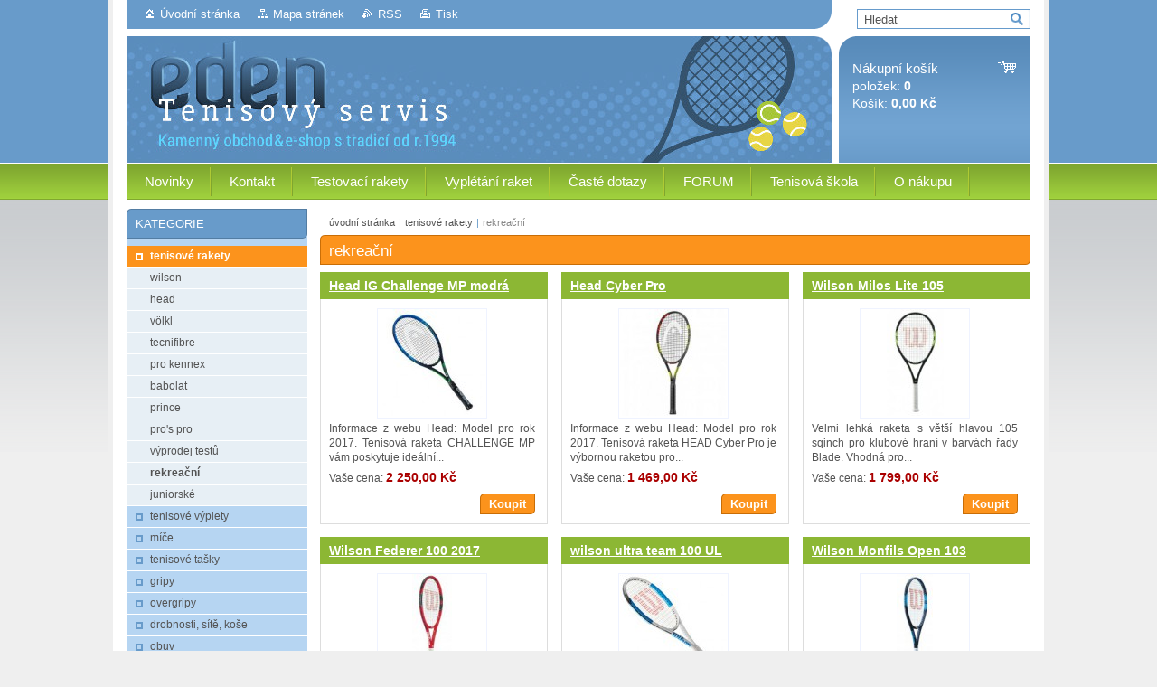

--- FILE ---
content_type: text/html; charset=UTF-8
request_url: https://www.tenis-servis.cz/rekreacni/
body_size: 7980
content:
<!--[if lte IE 9]><!DOCTYPE HTML PUBLIC "-//W3C//DTD HTML 4.01 Transitional//EN" "https://www.w3.org/TR/html4/loose.dtd"><![endif]-->
<!DOCTYPE html>

<!--[if IE]><html class="ie" lang="cs"><![endif]-->
<!--[if gt IE 9]><!--> 
<html lang="cs">
<!--<![endif]-->
<head>
	<!--[if lt IE 8]><meta http-equiv="X-UA-Compatible" content="IE=EmulateIE7"><![endif]--><!--[if IE 8]><meta http-equiv="X-UA-Compatible" content="IE=EmulateIE8"><![endif]--><!--[if IE 9]><meta http-equiv="X-UA-Compatible" content="IE=EmulateIE9"><![endif]-->
	<base href="https://www.tenis-servis.cz/">
  <meta charset="utf-8">
  <meta name="description" content="">
  <meta name="keywords" content="">
  <meta name="generator" content="Webnode">
  <meta name="apple-mobile-web-app-capable" content="yes">
  <meta name="apple-mobile-web-app-status-bar-style" content="black">
  <meta name="format-detection" content="telephone=no">
    <meta name="google-site-verification" content="mpa38zWnkVo3m6KeKck9OlAtlIMIKSTgFyWpD0vwY4I">
  <link rel="icon" type="image/svg+xml" href="/favicon.svg" sizes="any">  <link rel="icon" type="image/svg+xml" href="/favicon16.svg" sizes="16x16">  <link rel="icon" href="/favicon.ico">  <link rel="stylesheet" href="https://www.tenis-servis.cz/wysiwyg/system.style.css">
<link rel="canonical" href="https://www.tenis-servis.cz/rekreacni/">
<script type="text/javascript">(function(i,s,o,g,r,a,m){i['GoogleAnalyticsObject']=r;i[r]=i[r]||function(){
			(i[r].q=i[r].q||[]).push(arguments)},i[r].l=1*new Date();a=s.createElement(o),
			m=s.getElementsByTagName(o)[0];a.async=1;a.src=g;m.parentNode.insertBefore(a,m)
			})(window,document,'script','//www.google-analytics.com/analytics.js','ga');ga('create', 'UA-797705-6', 'auto',{"name":"wnd_header"});ga('wnd_header.set', 'dimension1', 'W1');ga('wnd_header.set', 'anonymizeIp', true);ga('wnd_header.send', 'pageview');var _gaq = _gaq || [];
				  (function() {
					var ga = document.createElement('script'); ga.type = 'text/javascript'; ga.async = true;
					ga.src = ('https:' == location.protocol ? 'https://ssl' : 'https://www') + '.google-analytics.com/ga.js';
					var s = document.getElementsByTagName('script')[0]; s.parentNode.insertBefore(ga, s);
				  })(); _gaq.push(['_setAccount', 'UA-92099029-1']);_gaq.push(['_trackPageview']);_gaq.push(['_gat._anonymizeIp']);var pageTrackerAllTrackEvent=function(category,action,opt_label,opt_value){ga('send', 'event', category, action, opt_label, opt_value)};</script>
  <link rel="alternate" type="application/rss+xml" href="https://tenis-servis.cz/rss/pf-all.xml" title="">
  <link rel="alternate" type="application/rss+xml" href="https://tenis-servis.cz/rss/all.xml" title="">
<!--[if lte IE 9]><style type="text/css">.cke_skin_webnode iframe {vertical-align: baseline !important;}</style><![endif]-->
	<title>rekreační :: w w w . t e n i s - s e r v i s . c z</title>
	<meta name="robots" content="index, follow">
	<meta name="googlebot" content="index, follow">
	<link href="https://d11bh4d8fhuq47.cloudfront.net/_system/skins/v10/50001002/css/style.css" 
  rel="stylesheet" type="text/css" media="screen,projection,handheld,tv">
  <link href="https://d11bh4d8fhuq47.cloudfront.net/_system/skins/v10/50001002/css/print.css" rel="stylesheet" 
  type="text/css" media="print">
  <script type="text/javascript" src="https://d11bh4d8fhuq47.cloudfront.net/_system/skins/v10/50001002/js/functions.js">
  </script>
  <!--[if IE]>
  <script type="text/javascript" src="https://d11bh4d8fhuq47.cloudfront.net/_system/skins/v10/50001002/js/functions-ie.js">
  </script>
  <![endif]-->
        
	<!--[if gte IE 5]>
	<link rel="stylesheet" type="text/css" href="https://d11bh4d8fhuq47.cloudfront.net/_system/skins/v10/50001002/css/style-ie.css" media="screen,projection,handheld,tv">
	<![endif]-->

				<script type="text/javascript">
				/* <![CDATA[ */
					
					if (typeof(RS_CFG) == 'undefined') RS_CFG = new Array();
					RS_CFG['staticServers'] = new Array('https://d11bh4d8fhuq47.cloudfront.net/');
					RS_CFG['skinServers'] = new Array('https://d11bh4d8fhuq47.cloudfront.net/');
					RS_CFG['filesPath'] = 'https://www.tenis-servis.cz/_files/';
					RS_CFG['filesAWSS3Path'] = 'https://b6e9cc74de.clvaw-cdnwnd.com/086e94c564da9a20c5adca505006e38c/';
					RS_CFG['lbClose'] = 'Zavřít';
					RS_CFG['skin'] = 'default';
					if (!RS_CFG['labels']) RS_CFG['labels'] = new Array();
					RS_CFG['systemName'] = 'Webnode';
						
					RS_CFG['responsiveLayout'] = 0;
					RS_CFG['mobileDevice'] = 0;
					RS_CFG['labels']['copyPasteSource'] = 'Více zde:';
					
				/* ]]> */
				</script><script type="text/javascript" src="https://d11bh4d8fhuq47.cloudfront.net/_system/client/js/compressed/frontend.package.1-3-108.js?ph=b6e9cc74de"></script><style type="text/css"></style></head>

<body>	<!-- PAGE -->
	<div id="page">
		<div id="wrapper">
		
            
		 <!-- TOPBAR -->
     <div id="topBar">
        <ul id="quick">
          <li class="homepage"><a href="home/" 
          title="Přejít na úvodní stránku.">
          Úvodní stránka</a></li>            
          <li class="sitemap"><a href="/sitemap/" 
          title="Přejít na mapu stránek.">
          Mapa stránek</a></li>
          <li class="rss"><a href="/rss/" 
          title="RSS kanály">RSS          </a></li>
          <li class="print"><a href="#" onclick="window.print(); return false;" 
          title="Vytisknout stránku">
          Tisk</a></li>
        </ul>
     </div>
		 <!-- /TOPBAR -->

     <!-- SEARCH -->
     


				<!-- SEARCH -->
				<div id="search" class="box">
					<div class="content">

		<form action="/search/" method="get" id="fulltextSearch">

							<fieldset>
								<label for="fulltextSearchText" class="hidden">Hledat:</label>
								<input type="text" id="fulltextSearchText" name="text" value="">
								<input class="submit" type="image" src="https://d11bh4d8fhuq47.cloudfront.net/_system/skins/v10/50001002/img/button-search.gif" alt="Hledat">
								<script type="text/javascript">

									var ftText = document.getElementById("fulltextSearchText");

									if ( ftText.value == "" )
										ftText.value = "Hledat";

									ftText.tabIndex = "1";

									// Doplneni udalosti onfocus a onblur na pole pro zadani vyhledavaneho textu
									ftText.onfocus	= function() { checkInputValue(this, "Hledat"); };
									ftText.onblur		= function() { checkInputValue(this, "Hledat"); };

									// Kontrola odesilaneho vyhledavaneho textu, aby se neodesilal vychozi text
									document.getElementById("fulltextSearch").onsubmit = function() { return checkFormValue("Hledat"); };

								</script>
							</fieldset>

		</form>

					</div><!-- / class="content" -->
				</div><!-- / id="search" class="box" -->
				<!-- / SEARCH -->


				<hr class="hidden">


				 <!-- / SEARCH --> 

      
      			               		
<!-- HEADER -->
<div id="header">
<div id="header_box">

        <!-- ILLUSTRATION -->
        <div id="illustration">
          <div id="logo"><a href="home/" title="Přejít na úvodní stránku."><span id="rbcSystemIdentifierLogo" style="visibility: hidden;">w w w . t e n i s - s e r v i s . c z</span></a></div>				  <h3 id="slogan"><span id="rbcCompanySlogan" class="rbcNoStyleSpan"></span></h3>	
          <img src="https://b6e9cc74de.clvaw-cdnwnd.com/086e94c564da9a20c5adca505006e38c/200007539-7c2d17d27c/50000000.jpg?ph=b6e9cc74de" width="780" height="140" alt="">		
          <span class="masque"><!-- masque --></span>			      
				</div><!-- / id="illustration" -->
				<!-- / ILLUSTRATION -->

        <!-- cartInfo -->
        <div id="cartInfo">
				<div id="cartInfo_in">
			  <a href="es-cart/">				
				<span class="cart-title">Nákupní košík</span><br />
        položek: 
				<span class="items">0</span><br />
        Košík:				<span class="price">0,00 Kč</span>
        </a>
        </div><!-- /cartInfo_in --> 
        </div><!-- /cartInfo --> 
        <!-- /cartInfo -->
 
        
</div><!-- /header_box --> 
</div><!-- / id="header" -->
<!-- / HEADER -->
      

      <!-- MENU --> 
			<hr class="hidden">
            <script type="text/javascript">
            /* <![CDATA[ */
                RubicusFrontendIns.addAbsoluteHeaderBlockId('menuzone');
            /* ]]> */
            </script>
        


      <div id="menuzone">


		<ul class="menu">
	<li class="first">
  
      <a href="/novinky/">
    
      <span>Novinky</span>
      
  </a>
  
  </li>
	<li>
  
      <a href="/kontakt2/">
    
      <span>Kontakt</span>
      
  </a>
  
  
	<ul class="level1">
		<li class="first">
  
      <a href="/kontakt/">
    
      <span>Kontakt</span>
      
  </a>
  
  </li>
		<li>
  
      <a href="/o-nas/">
    
      <span>O nás</span>
      
  </a>
  
  </li>
		<li class="last">
  
      <a href="/napiste-nam/">
    
      <span>Napište nám</span>
      
  </a>
  
  </li>
	</ul>
	</li>
	<li>
  
      <a href="/testovaci-rakety/">
    
      <span>Testovací rakety</span>
      
  </a>
  
  </li>
	<li>
  
      <a href="/vypletani-raket/">
    
      <span>Vyplétání raket</span>
      
  </a>
  
  </li>
	<li>
  
      <a href="/caste-dotazy/">
    
      <span>Časté dotazy</span>
      
  </a>
  
  </li>
	<li>
  
      <a href="/kecalek-forum/">
    
      <span>FORUM</span>
      
  </a>
  
  </li>
	<li>
  
      <a href="/tenisova-skola/">
    
      <span>Tenisová škola</span>
      
  </a>
  
  </li>
	<li>
  
      <a href="/o-nakupu/">
    
      <span>O nákupu</span>
      
  </a>
  
  
	<ul class="level1">
		<li class="first">
  
      <a href="/doruceni-zbozi/">
    
      <span>Doručení zboží</span>
      
  </a>
  
  </li>
		<li class="last">
  
      <a href="/obchodni-podminky/">
    
      <span>Obchodní podmínky</span>
      
  </a>
  
  </li>
	</ul>
	</li>
	<li class="last">
  
      <a href="/fotogalerie/">
    
      <span>Fotogalerie</span>
      
  </a>
  
  
	<ul class="level1">
		<li class="first">
  
      <a href="/fotogalerie/kinetic-2015/">
    
      <span>Kinetic 2015</span>
      
  </a>
  
  </li>
		<li>
  
      <a href="/fotogalerie/head-graphene-xt-2015/">
    
      <span>Head Graphene XT 2015</span>
      
  </a>
  
  </li>
		<li>
  
      <a href="/fotogalerie/volkl-organix-9-a-organix-5/">
    
      <span>Völkl Organix 9 a Organix 5</span>
      
  </a>
  
  </li>
		<li>
  
      <a href="/fotogalerie/wilson-2012-prezentace/">
    
      <span>Wilson 2012 prezentace</span>
      
  </a>
  
  </li>
		<li>
  
      <a href="/fotogalerie/prodejna-tenis-servis-2012-01/">
    
      <span>Prodejna TENIS SERVIS 2012_01</span>
      
  </a>
  
  </li>
		<li>
  
      <a href="/fotogalerie/nase-prodejna-2010-09/">
    
      <span>Naše prodejna 2010_09</span>
      
  </a>
  
  </li>
		<li>
  
      <a href="/fotogalerie/pardubicka-juniorka-2010/">
    
      <span>Pardubická Juniorka 2010</span>
      
  </a>
  
  </li>
		<li>
  
      <a href="/fotogalerie/babolat-obuv-2011/">
    
      <span>Babolat obuv 2011</span>
      
  </a>
  
  </li>
		<li class="last">
  
      <a href="/fotogalerie/rakety-foto/">
    
      <span>rakety_foto</span>
      
  </a>
  
  
		<ul class="level2">
			<li class="first last">
  
      <a href="/fotogalerie/rakety-foto/wilson/">
    
      <span>wilson</span>
      
  </a>
  
  </li>
		</ul>
		</li>
	</ul>
	</li>
</ul>

      </div>

					
			<hr class="hidden">
      <!-- /MENU -->
      
      
      				
     <!-- MAIN ZONE -->
			<div id="main" class="floatRight">

				<hr class="hidden">

				<!-- NAVIGATOR -->
				<div id="pageNavigator" class="rbcContentBlock"><a href="/home/">úvodní stránka</a><span> | </span><a href="/tenisove-rakety/">tenisové rakety</a><span> | </span><span id="navCurrentPage">rekreační</span><hr class="hidden"></div>				<!-- / NAVIGATOR -->

				<!-- CONTENT -->
				<div id="content">

					<!-- CENTER ZONE ~ MAIN -->
					<div id="mainZone" class="colA">

          							        <!-- SHOP -->                        <div class="box shop shopGallery">                            <div class="content shopInput-hidden">                                <h2><span>rekreační</span></h2>															                            <div class="item item-1">                <h3><a href="/products/head-challenge-mp/">Head IG Challenge MP modrá</a></h3>                              								<div class="image">                    <div class="in">                        <a class="over" href="/products/head-challenge-mp/" title="Zobrazit detail produktu."><span><span>Head IG Challenge MP modrá</span></span></a>                        <table><tr><td>                            <img src="https://b6e9cc74de.clvaw-cdnwnd.com/086e94c564da9a20c5adca505006e38c/system_preview_small_200007596-cd4a7ce441/challenge MP.jpg" width="118" height="118" alt="Head IG Challenge MP modrá">                        </td></tr></table>                    </div>                </div>						                                       <div class="obsah">                    <span class="saleWrapper">                    </span>                                        <p class="description">Informace z webu Head:
Model pro rok 2017. Tenisová raketa CHALLENGE MP vám poskytuje ideální...</p>                                        <p class="price">                                                Vaše cena:                         <ins>2 250,00 Kč</ins>                                            </p>                                        							<form class="addToBasket" action="/rekreacni/" method="post">	                <div class="form">                      <input type="hidden" name="quantity"                      id="quantity_200033688,,G2" value="1"                      maxlength="2">                        <input type="hidden" name="buyItem"                         value="200033688,,G2">	                    <div class="button" onmouseout="this.className='button';"                       onmouseover="this.className='button hoverButton';">                      <div class="rightTop"><div class="leftBottom">                      <div class="rightBottom">	                        <button type="submit">Koupit</button>	                    </div></div></div></div>	                </div>	            </form>	           		</div><!-- obsah -->                                    </div><!-- class="item" -->                                 <div class="cleaner-1"><!-- / --></div>														<p class="hidden">&mdash;&mdash;&mdash;&mdash;&mdash;</p>									                            <div class="item item-2">                <h3><a href="/products/head-cyber-pro/">Head Cyber Pro</a></h3>                              								<div class="image">                    <div class="in">                        <a class="over" href="/products/head-cyber-pro/" title="Zobrazit detail produktu."><span><span>Head Cyber Pro</span></span></a>                        <table><tr><td>                            <img src="https://b6e9cc74de.clvaw-cdnwnd.com/086e94c564da9a20c5adca505006e38c/system_preview_small_200007597-28947298e8/cyber pro.jpg" width="118" height="118" alt="Head Cyber Pro">                        </td></tr></table>                    </div>                </div>						                                       <div class="obsah">                    <span class="saleWrapper">                    </span>                                        <p class="description">Informace z webu Head:
Model pro rok 2017. Tenisová raketa HEAD Cyber Pro je výbornou raketou pro...</p>                                        <p class="price">                                                Vaše cena:                         <ins>1 469,00 Kč</ins>                                            </p>                                        							<form class="addToBasket" action="/rekreacni/" method="post">	                <div class="form">                      <input type="hidden" name="quantity"                      id="quantity_200033692,,G2" value="1"                      maxlength="2">                        <input type="hidden" name="buyItem"                         value="200033692,,G2">	                    <div class="button" onmouseout="this.className='button';"                       onmouseover="this.className='button hoverButton';">                      <div class="rightTop"><div class="leftBottom">                      <div class="rightBottom">	                        <button type="submit">Koupit</button>	                    </div></div></div></div>	                </div>	            </form>	           		</div><!-- obsah -->                                    </div><!-- class="item" -->                                 <div class="cleaner-2"><!-- / --></div>														<p class="hidden">&mdash;&mdash;&mdash;&mdash;&mdash;</p>									                            <div class="item item-3">                <h3><a href="/products/wilson-monfils-lite-105-2017/">Wilson Milos Lite 105 </a></h3>                              								<div class="image">                    <div class="in">                        <a class="over" href="/products/wilson-monfils-lite-105-2017/" title="Zobrazit detail produktu."><span><span>Wilson Milos Lite 105 </span></span></a>                        <table><tr><td>                            <img src="https://b6e9cc74de.clvaw-cdnwnd.com/086e94c564da9a20c5adca505006e38c/system_preview_small_200008046-3494f358f2/milos lite 105.jpg" width="63" height="118" alt="Wilson Milos Lite 105 ">                        </td></tr></table>                    </div>                </div>						                                       <div class="obsah">                    <span class="saleWrapper">                    </span>                                        <p class="description">Velmi lehká raketa s větší hlavou 105 sqinch pro klubové hraní v barvách řady Blade. Vhodná pro...</p>                                        <p class="price">                                                Vaše cena:                         <ins>1 799,00 Kč</ins>                                            </p>                                        							<form class="addToBasket" action="/rekreacni/" method="post">	                <div class="form">                      <input type="hidden" name="quantity"                      id="quantity_200034101,,G1" value="1"                      maxlength="2">                        <input type="hidden" name="buyItem"                         value="200034101,,G1">	                    <div class="button" onmouseout="this.className='button';"                       onmouseover="this.className='button hoverButton';">                      <div class="rightTop"><div class="leftBottom">                      <div class="rightBottom">	                        <button type="submit">Koupit</button>	                    </div></div></div></div>	                </div>	            </form>	           		</div><!-- obsah -->                                    </div><!-- class="item" -->                                 <div class="cleaner-3"><!-- / --></div>																					                            <div class="item item-4">                <h3><a href="/products/wilson-federer-100-2017/">Wilson Federer 100 2017</a></h3>                              								<div class="image">                    <div class="in">                        <a class="over" href="/products/wilson-federer-100-2017/" title="Zobrazit detail produktu."><span><span>Wilson Federer 100 2017</span></span></a>                        <table><tr><td>                            <img src="https://b6e9cc74de.clvaw-cdnwnd.com/086e94c564da9a20c5adca505006e38c/system_preview_small_200008048-250ec2608b/federer 100.jpg" width="44" height="118" alt="Wilson Federer 100 2017">                        </td></tr></table>                    </div>                </div>						                                       <div class="obsah">                    <span class="saleWrapper">                    </span>                                        <p class="description">
	
		
			parametry rámu
		
		
			velikost...</p>                                        <p class="price">                                                Vaše cena:                         <ins>955,00 Kč</ins>                                            </p>                                        							<form class="addToBasket" action="/rekreacni/" method="post">	                <div class="form">                      <input type="hidden" name="quantity"                      id="quantity_200034095,,G1" value="1"                      maxlength="2">                        <input type="hidden" name="buyItem"                         value="200034095,,G1">	                    <div class="button" onmouseout="this.className='button';"                       onmouseover="this.className='button hoverButton';">                      <div class="rightTop"><div class="leftBottom">                      <div class="rightBottom">	                        <button type="submit">Koupit</button>	                    </div></div></div></div>	                </div>	            </form>	           		</div><!-- obsah -->                                    </div><!-- class="item" -->                                 <div class="cleaner-4"><!-- / --></div>														<p class="hidden">&mdash;&mdash;&mdash;&mdash;&mdash;</p>									                            <div class="item item-5">                <h3><a href="/products/wilson-ultra-team-100-ul/">wilson ultra team 100 UL</a></h3>                              								<div class="image">                    <div class="in">                        <a class="over" href="/products/wilson-ultra-team-100-ul/" title="Zobrazit detail produktu."><span><span>wilson ultra team 100 UL</span></span></a>                        <table><tr><td>                            <img src="https://b6e9cc74de.clvaw-cdnwnd.com/086e94c564da9a20c5adca505006e38c/system_preview_small_200007908-cf110d00a9/ultra team 100 ul.jpg" width="118" height="118" alt="wilson ultra team 100 UL">                        </td></tr></table>                    </div>                </div>						                                       <div class="obsah">                    <span class="saleWrapper">                    </span>                                        <p class="description">Lehká univerzální raketa určená především pro celokurtovou hru, ideální pro hráče hrajícího dvouhry...</p>                                        <p class="price">                                                Vaše cena:                         <ins>2 390,00 Kč</ins>                                            </p>                                        							<form class="addToBasket" action="/rekreacni/" method="post">	                <div class="form">                      <input type="hidden" name="quantity"                      id="quantity_200035086,,G2" value="1"                      maxlength="2">                        <input type="hidden" name="buyItem"                         value="200035086,,G2">	                    <div class="button" onmouseout="this.className='button';"                       onmouseover="this.className='button hoverButton';">                      <div class="rightTop"><div class="leftBottom">                      <div class="rightBottom">	                        <button type="submit">Koupit</button>	                    </div></div></div></div>	                </div>	            </form>	           		</div><!-- obsah -->                                    </div><!-- class="item" -->                                 <div class="cleaner-5"><!-- / --></div>														<p class="hidden">&mdash;&mdash;&mdash;&mdash;&mdash;</p>									                            <div class="item item-0">                <h3><a href="/products/wilson-monfils-open-1031/">Wilson Monfils Open 103</a></h3>                              								<div class="image">                    <div class="in">                        <a class="over" href="/products/wilson-monfils-open-1031/" title="Zobrazit detail produktu."><span><span>Wilson Monfils Open 103</span></span></a>                        <table><tr><td>                            <img src="https://b6e9cc74de.clvaw-cdnwnd.com/086e94c564da9a20c5adca505006e38c/system_preview_small_200008247-896f58a68e/monfils.jpg" width="40" height="118" alt="Wilson Monfils Open 103">                        </td></tr></table>                    </div>                </div>						                                       <div class="obsah">                    <span class="saleWrapper">                    </span>                                        <p class="description">Tenisová raketa Wilson Monfils Open 103 z kolekce pro rok 2018 je ideální volbou především pro...</p>                                        <p class="price">                                                Vaše cena:                         <ins>1 289,90 Kč</ins>                                            </p>                                        							<form class="addToBasket" action="/rekreacni/" method="post">	                <div class="form">                      <input type="hidden" name="quantity"                      id="quantity_200037501,,G2" value="1"                      maxlength="2">                        <input type="hidden" name="buyItem"                         value="200037501,,G2">	                    <div class="button" onmouseout="this.className='button';"                       onmouseover="this.className='button hoverButton';">                      <div class="rightTop"><div class="leftBottom">                      <div class="rightBottom">	                        <button type="submit">Koupit</button>	                    </div></div></div></div>	                </div>	            </form>	           		</div><!-- obsah -->                                    </div><!-- class="item" -->                                 <div class="cleaner-0"><!-- / --></div>														                                            <div class="cleaner"><!-- / --></div>                                <!-- PAGING -->                                <div class="pagination">                                    <p class="hidden">&mdash;&mdash;&mdash;</p>                                                                    </div><!-- / class="pagination" -->                                <!-- / PAGING -->                            </div><!-- / class="content list" -->                        </div><!-- / class="box shop shopGallery" -->                        <!-- / SHOP -->                        <hr class="hidden">					
					</div><!-- / id="mainZone" class="colA" -->
					<!-- / CENTER ZONE ~ MAIN -->

				</div><!-- / id="content" -->
				<!-- / CONTENT -->

			</div><!-- / id="main" class="floatRight" -->
			<!-- / MAIN ZONE -->





<!-- SIDEBAR -->
<div id="sidebar" class="colD floatLeft">





				<!-- ESHOP CATEGORIES -->
				<div id="rbcEsCategories" class="box">
					<div class="content">

						<h2><span>Kategorie</span></h2>

		<ul class="ProductCategories">
	<li class="open first selected">		<a href="/tenisove-rakety/">		<span>tenisové rakety</span>	</a>	
	<ul class="level1">
		<li class="first">		<a href="/rakety-wilson/">		<span>wilson</span>	</a>	</li>
		<li>		<a href="/head/">		<span>head</span>	</a>	</li>
		<li>		<a href="/rakety-volkl/">		<span>völkl</span>	</a>	</li>
		<li>		<a href="/tecnifibre/">		<span>tecnifibre</span>	</a>	</li>
		<li>		<a href="/pro-kennex/">		<span>pro kennex</span>	</a>	</li>
		<li>		<a href="/rakety-babolat/">		<span>babolat</span>	</a>	</li>
		<li>		<a href="/rakety-prince/">		<span>prince</span>	</a>	</li>
		<li>		<a href="/pros-pro/">		<span>pro&#039;s pro</span>	</a>	</li>
		<li>		<a href="/vyprodej-testu/">		<span>výprodej testů</span>	</a>	</li>
		<li class="selected activeSelected">		<a href="/rekreacni/">		<span>rekreační</span>	</a>	</li>
		<li class="last">		<a href="/juniorske/">		<span>juniorské</span>	</a>	</li>
	</ul>
	</li>
	<li>		<a href="/tenisove-vyplety/">		<span>tenisové výplety</span>	</a>	</li>
	<li>		<a href="/tenisove-mice/">		<span>míče</span>	</a>	</li>
	<li>		<a href="/tenisove-bagy/">		<span>tenisové tašky</span>	</a>	</li>
	<li>		<a href="/tenisove-gripy/">		<span>gripy</span>	</a>	</li>
	<li>		<a href="/tenisove-overgripy/">		<span>overgripy</span>	</a>	</li>
	<li>		<a href="/tenisove-doplnky/">		<span>drobnosti, sítě, koše</span>	</a>	</li>
	<li>		<a href="/tenisova-obuv/">		<span>obuv</span>	</a>	</li>
	<li>		<a href="/tenisovy-textil/">		<span>oblečení</span>	</a>	</li>
	<li>		<a href="/badminton/">		<span>badminton</span>	</a>	</li>
	<li class="last">		<a href="/akcni-zbozi/">		<span>akční zboží</span>	</a>	</li>
</ul>

						</div><!-- / class="content" -->
					</div><!-- / id="rbcEshopCategories" class="box" -->
					<!-- / ESHOP CATEGORIES -->

					<hr class="hidden">


					

			




						<!-- WYSIWYG -->
						<div class="box wysiwyg">
							<div class="content wsw">
								<!-- WSW -->

		<h1>Dovolená - Eshop v týdnu od 14. do 21.7 2025 přerušuje odesílání balíků. Omlouváme se za komplikace.</h1>
<p>&nbsp;</p>


								<!-- / WSW -->
							</div><!-- / class="content wsw" -->
						</div><!-- / class="box wysiwyg" -->
						<!-- / WYSIWYG -->


						<hr class="hidden">


		<div class="rbcWidgetArea" style="text-align: left;"></div>

</div><!-- / id="sidebar" class="colD floatLeft" -->
<!-- / SIDEBAR -->

		</div><!-- / id="wrapper" -->


        
            <div id="languageSelect"></div>			
          
            

        
		<hr class="hidden">

		<!-- FOOTER -->
		<div id="footer">
			<p><span id="rbcFooterText" class="rbcNoStyleSpan">© 2017 Tenis servis Eden s.r.o.</span></p>
			<p id="rubicus"><span class="rbcSignatureText">... s námi to vyhrajete!</span></p>
		</div><!-- / id="footer" -->
		<!-- / FOOTER -->

	</div><!-- / id="page" -->
	<!-- / PAGE -->


<script src="https://d11bh4d8fhuq47.cloudfront.net/_system/skins/v10/50001002/js/Menu.js" type="text/javascript"></script>

    <script type="text/javascript">
    /* <![CDATA[ */

        build_menu();

    /* ]]> */
    </script>


	<script type="text/javascript">
		/* <![CDATA[ */

			RubicusFrontendIns.addObserver
			({

				onContentChange: function ()
				{
					RubicusFrontendIns.faqInit('faq', 'answerBlock');
				},

				onStartSlideshow: function()
				{
					$('slideshowControl').innerHTML	= 'Pozastavit prezentaci';
					$('slideshowControl').title			= 'Pozastavit automatické procházení obrázků';
					slideshowHover($('slideshowControl'), true);

					$('slideshowControl').onclick		= RubicusFrontendIns.stopSlideshow.bind(RubicusFrontendIns);
				},

				onStopSlideshow: function()
				{
					$('slideshowControl').innerHTML	= 'Spustit prezentaci';
					$('slideshowControl').title			= 'Spustit automatické procházení obrázků';
					slideshowHover($('slideshowControl'), true);

					$('slideshowControl').onclick		= RubicusFrontendIns.startSlideshow.bind(RubicusFrontendIns);
				},

				onShowImage: function()
				{
					if (RubicusFrontendIns.isSlideshowMode())
					{
						$('slideshowControl').innerHTML	= 'Pozastavit prezentaci';
						$('slideshowControl').title			= 'Pozastavit automatické procházení obrázků';
						slideshowHover($('slideshowControl'), false);

						$('slideshowControl').onclick		= RubicusFrontendIns.stopSlideshow.bind(RubicusFrontendIns);
					}
				}

			});

			RubicusFrontendIns.faqInit('faq', 'answerBlock');

			RubicusFrontendIns.addFileToPreload('https://d11bh4d8fhuq47.cloudfront.net/_system/skins/v10/50001002/img/loading.gif');
			RubicusFrontendIns.addFileToPreload('https://d11bh4d8fhuq47.cloudfront.net/_system/skins/v10/50001002/img/button-hover.png');
			RubicusFrontendIns.addFileToPreload('https://d11bh4d8fhuq47.cloudfront.net/_system/skins/v10/50001002/img/button-fulltext-hover.png');
			RubicusFrontendIns.addFileToPreload('https://d11bh4d8fhuq47.cloudfront.net/_system/skins/v10/50001002/img/slideshow-start-hover.png');
			RubicusFrontendIns.addFileToPreload('https://d11bh4d8fhuq47.cloudfront.net/_system/skins/v10/50001002/img/slideshow-pause-hover.png');

		/* ]]> */
	</script>

<div id="rbcFooterHtml"><script type="text/javascript">
  var _gaq = _gaq || [];
  _gaq.push(['_setAccount', 'UA-17880847-1']);
  _gaq.push(['_trackPageview']);
  (function() {
    var ga = document.createElement('script'); ga.type = 'text/javascript'; ga.async = true;
    ga.src = ('https:' == RubicusFrontendIns.location.protocol ? 'https://ssl' : 'https://www') + '.google-analytics.com/ga.js';
    var s = document.getElementsByTagName('script')[0]; s.parentNode.insertBefore(ga, s);
  })();
</script>

<script type="text/javascript">
/* <![CDATA[ */
var seznam_retargeting_id = 18773;
/* ]]> */
</script>
<script type="text/javascript"  src="//c.imedia.cz/js/retargeting.js"></script>

<meta name="google-site-verification" content="mpa38zWnkVo3m6KeKck9OlAtlIMIKSTgFyWpD0vwY4I" />
</div><script type="text/javascript"></script><script type="text/javascript">var keenTrackerCmsTrackEvent=function(id){if(typeof _jsTracker=="undefined" || !_jsTracker){return false;};try{var name=_keenEvents[id];var keenEvent={user:{u:_keenData.u,p:_keenData.p,lc:_keenData.lc,t:_keenData.t},action:{identifier:id,name:name,category:'cms',platform:'WND1',version:'2.1.157'},browser:{url:location.href,ua:navigator.userAgent,referer_url:document.referrer,resolution:screen.width+'x'+screen.height,ip:'18.222.240.238'}};_jsTracker.jsonpSubmit('PROD',keenEvent,function(err,res){});}catch(err){console.log(err)};};</script></body>
</html>
